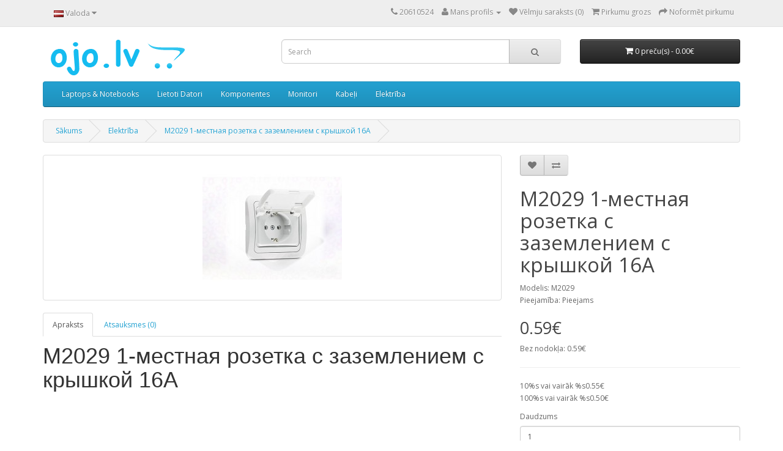

--- FILE ---
content_type: text/html; charset=utf-8
request_url: https://ojo.lv/index.php?route=product/product&path=57&product_id=151
body_size: 4824
content:
<!DOCTYPE html>
<!--[if IE]><![endif]-->
<!--[if IE 8 ]><html dir="ltr" lang="Lv" class="ie8"><![endif]-->
<!--[if IE 9 ]><html dir="ltr" lang="Lv" class="ie9"><![endif]-->
<!--[if (gt IE 9)|!(IE)]><!-->
<html dir="ltr" lang="Lv">
<!--<![endif]-->
<head>
<meta charset="UTF-8" />
<meta name="viewport" content="width=device-width, initial-scale=1">
<meta http-equiv="X-UA-Compatible" content="IE=edge">
<title>M2029 1-местная розетка c заземлениeм с крышкой 16A</title>
<base href="https://ojo.lv/" />
<script src="catalog/view/javascript/jquery/jquery-2.1.1.min.js" type="text/javascript"></script>
<link href="catalog/view/javascript/bootstrap/css/bootstrap.min.css" rel="stylesheet" media="screen" />
<script src="catalog/view/javascript/bootstrap/js/bootstrap.min.js" type="text/javascript"></script>
<link href="catalog/view/javascript/font-awesome/css/font-awesome.min.css" rel="stylesheet" type="text/css" />
<link href="//fonts.googleapis.com/css?family=Open+Sans:400,400i,300,700" rel="stylesheet" type="text/css" />
<link href="catalog/view/theme/default/stylesheet/stylesheet.css" rel="stylesheet">
<link href="catalog/view/javascript/jquery/magnific/magnific-popup.css" type="text/css" rel="stylesheet" media="screen" />
<link href="catalog/view/javascript/jquery/datetimepicker/bootstrap-datetimepicker.min.css" type="text/css" rel="stylesheet" media="screen" />
<script src="catalog/view/javascript/common.js" type="text/javascript"></script>
<link href="https://ojo.lv/index.php?route=product/product&amp;product_id=151" rel="canonical" />
<link href="https://ojo.lv/image/catalog/ojoico.png" rel="icon" />
<script src="catalog/view/javascript/jquery/magnific/jquery.magnific-popup.min.js" type="text/javascript"></script>
<script src="catalog/view/javascript/jquery/datetimepicker/moment.js" type="text/javascript"></script>
<script src="catalog/view/javascript/jquery/datetimepicker/bootstrap-datetimepicker.min.js" type="text/javascript"></script>
</head>
<body class="product-product-151">
<nav id="top">
  <div class="container">
        <div class="pull-left">
<form action="https://ojo.lv/index.php?route=common/language/language" method="post" enctype="multipart/form-data" id="form-language">
  <div class="btn-group">
    <button class="btn btn-link dropdown-toggle" data-toggle="dropdown">
            <img src="catalog/language/lv-lv/lv-lv.png" alt="Latvian" title="Latvian">
                    <span class="hidden-xs hidden-sm hidden-md">Valoda</span> <i class="fa fa-caret-down"></i></button>
    <ul class="dropdown-menu">
            <li><button class="btn btn-link btn-block language-select" type="button" name="lv-lv"><img src="catalog/language/lv-lv/lv-lv.png" alt="Latvian" title="Latvian" /> Latvian</button></li>
            <li><button class="btn btn-link btn-block language-select" type="button" name="ru-ru"><img src="catalog/language/ru-ru/ru-ru.png" alt="Russian" title="Russian" /> Russian</button></li>
          </ul>
  </div>
  <input type="hidden" name="code" value="" />
  <input type="hidden" name="redirect" value="https://ojo.lv/index.php?route=product/product&amp;path=57&amp;product_id=151" />
</form>
</div>
    <div id="top-links" class="nav pull-right">
      <ul class="list-inline">
        <li><a href="https://ojo.lv/index.php?route=information/contact"><i class="fa fa-phone"></i></a> <span class="hidden-xs hidden-sm hidden-md">20610524</span></li>
        <li class="dropdown"><a href="https://ojo.lv/index.php?route=account/account" title="Mans profils" class="dropdown-toggle" data-toggle="dropdown"><i class="fa fa-user"></i> <span class="hidden-xs hidden-sm hidden-md">Mans profils</span> <span class="caret"></span></a>
          <ul class="dropdown-menu dropdown-menu-right">
                        <li><a href="https://ojo.lv/index.php?route=account/register">Registrēties</a></li>
            <li><a href="https://ojo.lv/index.php?route=account/login">Ielogoties</a></li>
                      </ul>
        </li>
        <li><a href="https://ojo.lv/index.php?route=account/wishlist" id="wishlist-total" title="Vēlmju saraksts (0)"><i class="fa fa-heart"></i> <span class="hidden-xs hidden-sm hidden-md">Vēlmju saraksts (0)</span></a></li>
        <li><a href="https://ojo.lv/index.php?route=checkout/cart" title="Pirkumu grozs"><i class="fa fa-shopping-cart"></i> <span class="hidden-xs hidden-sm hidden-md">Pirkumu grozs</span></a></li>
        <li><a href="https://ojo.lv/index.php?route=checkout/checkout" title="Noformēt pirkumu"><i class="fa fa-share"></i> <span class="hidden-xs hidden-sm hidden-md">Noformēt pirkumu</span></a></li>
      </ul>
    </div>
  </div>
</nav>
<header>
  <div class="container">
    <div class="row">
      <div class="col-sm-4">
        <div id="logo">
                    <a href="https://ojo.lv/index.php?route=common/home"><img src="https://ojo.lv/image/catalog/ojologo.png" title="OJO.LV" alt="OJO.LV" class="img-responsive" /></a>
                  </div>
      </div>
      <div class="col-sm-5"><div id="search" class="input-group">
  <input type="text" name="search" value="" placeholder="Search" class="form-control input-lg" />
  <span class="input-group-btn">
    <button type="button" class="btn btn-default btn-lg"><i class="fa fa-search"></i></button>
  </span>
</div>      </div>
      <div class="col-sm-3"><div id="cart" class="btn-group btn-block">
  <button type="button" data-toggle="dropdown" data-loading-text="text_loading" class="btn btn-inverse btn-block btn-lg dropdown-toggle"><i class="fa fa-shopping-cart"></i> <span id="cart-total">0 preču(s) - 0.00€</span></button>
  <ul class="dropdown-menu pull-right">
        <li>
      <p class="text-center">Jūsu grozs ir tukšs!</p>
    </li>
      </ul>
</div>
</div>
    </div>
  </div>
</header>
<div class="container">
  <nav id="menu" class="navbar">
    <div class="navbar-header"><span id="category" class="visible-xs">Categories</span>
      <button type="button" class="btn btn-navbar navbar-toggle" data-toggle="collapse" data-target=".navbar-ex1-collapse"><i class="fa fa-bars"></i></button>
    </div>
    <div class="collapse navbar-collapse navbar-ex1-collapse">
      <ul class="nav navbar-nav">
                        <li><a href="https://ojo.lv/index.php?route=product/category&amp;path=18">Laptops &amp; Notebooks</a></li>
                                <li><a href="https://ojo.lv/index.php?route=product/category&amp;path=20">Lietoti Datori</a></li>
                                <li class="dropdown"><a href="https://ojo.lv/index.php?route=product/category&amp;path=25" class="dropdown-toggle" data-toggle="dropdown">Komponentes</a>
          <div class="dropdown-menu">
            <div class="dropdown-inner">
                            <ul class="list-unstyled">
                                <li><a href="https://ojo.lv/index.php?route=product/category&amp;path=25_61">Cooler FAN CPU (4)</a></li>
                                <li><a href="https://ojo.lv/index.php?route=product/category&amp;path=25_62">HDD (14)</a></li>
                                <li><a href="https://ojo.lv/index.php?route=product/category&amp;path=25_63">VGA (6)</a></li>
                              </ul>
                          </div>
            <a href="https://ojo.lv/index.php?route=product/category&amp;path=25" class="see-all">Visi Komponentes</a> </div>
        </li>
                                <li><a href="https://ojo.lv/index.php?route=product/category&amp;path=28">Monitori</a></li>
                                <li><a href="https://ojo.lv/index.php?route=product/category&amp;path=59">Kabeļi</a></li>
                                <li><a href="https://ojo.lv/index.php?route=product/category&amp;path=57">Elektrība</a></li>
                      </ul>
    </div>
  </nav>
</div>
<div class="container">
  <ul class="breadcrumb">
        <li><a href="https://ojo.lv/index.php?route=common/home">Sākums</a></li>
        <li><a href="https://ojo.lv/index.php?route=product/category&amp;path=57">Elektrība</a></li>
        <li><a href="https://ojo.lv/index.php?route=product/product&amp;path=57&amp;product_id=151">M2029 1-местная розетка c заземлениeм с крышкой 16A</a></li>
      </ul>
  <div class="row">                <div id="content" class="col-sm-12">      <div class="row">
                                <div class="col-sm-8">
                    <ul class="thumbnails">
                        <li><a class="thumbnail" href="https://ojo.lv/image/cache/catalog/MAKEL/M2029-800x800-500x500.jpg" title="M2029 1-местная розетка c заземлениeм с крышкой 16A"><img src="https://ojo.lv/image/cache/catalog/MAKEL/M2029-800x800-228x228.jpg" title="M2029 1-местная розетка c заземлениeм с крышкой 16A" alt="M2029 1-местная розетка c заземлениeм с крышкой 16A" /></a></li>
                                  </ul>
                    <ul class="nav nav-tabs">
            <li class="active"><a href="#tab-description" data-toggle="tab">Apraksts</a></li>
                                    <li><a href="#tab-review" data-toggle="tab">Atsauksmes (0)</a></li>
                      </ul>
          <div class="tab-content">
            <div class="tab-pane active" id="tab-description"><h1 itemprop="name" class="b1c-name" style="-webkit-tap-highlight-color: transparent; font-size: 36px; margin-top: -3px; margin-bottom: 20px; font-family: Roboto, Helvetica, Arial, sans-serif; color: rgb(51, 51, 51);">M2029 1-местная розетка c заземлениeм с крышкой 16A</h1></div>
                                    <div class="tab-pane" id="tab-review">
              <form class="form-horizontal" id="form-review">
                <div id="review"></div>
                <h2>Rakstīt atsauksmi</h2>
                                <div class="form-group required">
                  <div class="col-sm-12">
                    <label class="control-label" for="input-name">Jūsu vārds:</label>
                    <input type="text" name="name" value="" id="input-name" class="form-control" />
                  </div>
                </div>
                <div class="form-group required">
                  <div class="col-sm-12">
                    <label class="control-label" for="input-review">Jūsu atsauksmes:</label>
                    <textarea name="text" rows="5" id="input-review" class="form-control"></textarea>
                    <div class="help-block"><span style="color: #FF0000;">Piezīme:</span> HTML netiek pieņemts, lūdzu izmantojiet neformatētu tekstu.</div>
                  </div>
                </div>
                <div class="form-group required">
                  <div class="col-sm-12">
                    <label class="control-label">Vērtējums:</label>
                    &nbsp;&nbsp;&nbsp; Slikts&nbsp;
                    <input type="radio" name="rating" value="1" />
                    &nbsp;
                    <input type="radio" name="rating" value="2" />
                    &nbsp;
                    <input type="radio" name="rating" value="3" />
                    &nbsp;
                    <input type="radio" name="rating" value="4" />
                    &nbsp;
                    <input type="radio" name="rating" value="5" />
                    &nbsp;Labs</div>
                </div>
                                <div class="buttons clearfix">
                  <div class="pull-right">
                    <button type="button" id="button-review" data-loading-text="text_loading" class="btn btn-primary">Turpināt</button>
                  </div>
                </div>
                              </form>
            </div>
                      </div>
        </div>
                                <div class="col-sm-4">
          <div class="btn-group">
            <button type="button" data-toggle="tooltip" class="btn btn-default" title="Pievienot vēlmju sarakstam" onclick="wishlist.add('151');"><i class="fa fa-heart"></i></button>
            <button type="button" data-toggle="tooltip" class="btn btn-default" title="Pievienot salīdzināšanai" onclick="compare.add('151');"><i class="fa fa-exchange"></i></button>
          </div>
          <h1>M2029 1-местная розетка c заземлениeм с крышкой 16A</h1>
          <ul class="list-unstyled">
                        <li>Modelis: M2029</li>
                        <li>Pieejamība: Pieejams</li>
          </ul>
                    <ul class="list-unstyled">
                        <li>
              <h2>0.59€</h2>
            </li>
                                    <li>Bez nodokļa: 0.59€</li>
                                                <li>
              <hr>
            </li>
                        <li>10%s vai vairāk %s0.55€</li>
                        <li>100%s vai vairāk %s0.50€</li>
                                  </ul>
                    <div id="product">
                                    <div class="form-group">
              <label class="control-label" for="input-quantity">Daudzums</label>
              <input type="text" name="quantity" value="1" size="2" id="input-quantity" class="form-control" />
              <input type="hidden" name="product_id" value="151" />
              <br />
              <button type="button" id="button-cart" data-loading-text="text_loading" class="btn btn-primary btn-lg btn-block">Ielikt grozā</button>
            </div>
                      </div>
                    <div class="rating">
            <p>
                                          <span class="fa fa-stack"><i class="fa fa-star-o fa-stack-1x"></i></span>
                                                        <span class="fa fa-stack"><i class="fa fa-star-o fa-stack-1x"></i></span>
                                                        <span class="fa fa-stack"><i class="fa fa-star-o fa-stack-1x"></i></span>
                                                        <span class="fa fa-stack"><i class="fa fa-star-o fa-stack-1x"></i></span>
                                                        <span class="fa fa-stack"><i class="fa fa-star-o fa-stack-1x"></i></span>
                                          <a href="" onclick="$('a[href=\'#tab-review\']').trigger('click'); return false;">0 atsauksmes</a> / <a href="" onclick="$('a[href=\'#tab-review\']').trigger('click'); return false;">Rakstīt atsauksmi</a></p>
            <hr>
            <!-- AddThis Button BEGIN -->
            <div class="addthis_toolbox addthis_default_style" data-url="https://ojo.lv/index.php?route=product/product&amp;product_id=151"><a class="addthis_button_facebook_like" fb:like:layout="button_count"></a> <a class="addthis_button_tweet"></a> <a class="addthis_button_pinterest_pinit"></a> <a class="addthis_counter addthis_pill_style"></a></div>
            <script type="text/javascript" src="//s7.addthis.com/js/300/addthis_widget.js#pubid=ra-515eeaf54693130e"></script>
            <!-- AddThis Button END -->
          </div>
                  </div>
      </div>
                  </div>
    </div>
</div>
<script type="text/javascript"><!--
$('select[name=\'recurring_id\'], input[name="quantity"]').change(function(){
	$.ajax({
		url: 'index.php?route=product/product/getRecurringDescription',
		type: 'post',
		data: $('input[name=\'product_id\'], input[name=\'quantity\'], select[name=\'recurring_id\']'),
		dataType: 'json',
		beforeSend: function() {
			$('#recurring-description').html('');
		},
		success: function(json) {
			$('.alert, .text-danger').remove();

			if (json['success']) {
				$('#recurring-description').html(json['success']);
			}
		}
	});
});
//--></script>
<script type="text/javascript"><!--
$('#button-cart').on('click', function() {
	$.ajax({
		url: 'index.php?route=checkout/cart/add',
		type: 'post',
		data: $('#product input[type=\'text\'], #product input[type=\'hidden\'], #product input[type=\'radio\']:checked, #product input[type=\'checkbox\']:checked, #product select, #product textarea'),
		dataType: 'json',
		beforeSend: function() {
			$('#button-cart').button('loading');
		},
		complete: function() {
			$('#button-cart').button('reset');
		},
		success: function(json) {
			$('.alert, .text-danger').remove();
			$('.form-group').removeClass('has-error');

			if (json['error']) {
				if (json['error']['option']) {
					for (i in json['error']['option']) {
						var element = $('#input-option' + i.replace('_', '-'));

						if (element.parent().hasClass('input-group')) {
							element.parent().after('<div class="text-danger">' + json['error']['option'][i] + '</div>');
						} else {
							element.after('<div class="text-danger">' + json['error']['option'][i] + '</div>');
						}
					}
				}

				if (json['error']['recurring']) {
					$('select[name=\'recurring_id\']').after('<div class="text-danger">' + json['error']['recurring'] + '</div>');
				}

				// Highlight any found errors
				$('.text-danger').parent().addClass('has-error');
			}

			if (json['success']) {
				$('.breadcrumb').after('<div class="alert alert-success">' + json['success'] + '<button type="button" class="close" data-dismiss="alert">&times;</button></div>');

				$('#cart > button').html('<span id="cart-total"><i class="fa fa-shopping-cart"></i> ' + json['total'] + '</span>');

				$('html, body').animate({ scrollTop: 0 }, 'slow');

				$('#cart > ul').load('index.php?route=common/cart/info ul li');
			}
		},
        error: function(xhr, ajaxOptions, thrownError) {
            alert(thrownError + "\r\n" + xhr.statusText + "\r\n" + xhr.responseText);
        }
	});
});
//--></script>
<script type="text/javascript"><!--
$('.date').datetimepicker({
	pickTime: false
});

$('.datetime').datetimepicker({
	pickDate: true,
	pickTime: true
});

$('.time').datetimepicker({
	pickDate: false
});

$('button[id^=\'button-upload\']').on('click', function() {
	var node = this;

	$('#form-upload').remove();

	$('body').prepend('<form enctype="multipart/form-data" id="form-upload" style="display: none;"><input type="file" name="file" /></form>');

	$('#form-upload input[name=\'file\']').trigger('click');

	if (typeof timer != 'undefined') {
    	clearInterval(timer);
	}

	timer = setInterval(function() {
		if ($('#form-upload input[name=\'file\']').val() != '') {
			clearInterval(timer);

			$.ajax({
				url: 'index.php?route=tool/upload',
				type: 'post',
				dataType: 'json',
				data: new FormData($('#form-upload')[0]),
				cache: false,
				contentType: false,
				processData: false,
				beforeSend: function() {
					$(node).button('loading');
				},
				complete: function() {
					$(node).button('reset');
				},
				success: function(json) {
					$('.text-danger').remove();

					if (json['error']) {
						$(node).parent().find('input').after('<div class="text-danger">' + json['error'] + '</div>');
					}

					if (json['success']) {
						alert(json['success']);

						$(node).parent().find('input').val(json['code']);
					}
				},
				error: function(xhr, ajaxOptions, thrownError) {
					alert(thrownError + "\r\n" + xhr.statusText + "\r\n" + xhr.responseText);
				}
			});
		}
	}, 500);
});
//--></script>
<script type="text/javascript"><!--
$('#review').delegate('.pagination a', 'click', function(e) {
    e.preventDefault();

    $('#review').fadeOut('slow');

    $('#review').load(this.href);

    $('#review').fadeIn('slow');
});

$('#review').load('index.php?route=product/product/review&product_id=151');

$('#button-review').on('click', function() {
	$.ajax({
		url: 'index.php?route=product/product/write&product_id=151',
		type: 'post',
		dataType: 'json',
		data: $("#form-review").serialize(),
		beforeSend: function() {
			$('#button-review').button('loading');
		},
		complete: function() {
			$('#button-review').button('reset');
		},
		success: function(json) {
			$('.alert-success, .alert-danger').remove();

			if (json['error']) {
				$('#review').after('<div class="alert alert-danger"><i class="fa fa-exclamation-circle"></i> ' + json['error'] + '</div>');
			}

			if (json['success']) {
				$('#review').after('<div class="alert alert-success"><i class="fa fa-check-circle"></i> ' + json['success'] + '</div>');

				$('input[name=\'name\']').val('');
				$('textarea[name=\'text\']').val('');
				$('input[name=\'rating\']:checked').prop('checked', false);
			}
		}
	});
});

$(document).ready(function() {
	$('.thumbnails').magnificPopup({
		type:'image',
		delegate: 'a',
		gallery: {
			enabled:true
		}
	});
});
//--></script>
<footer>
  <div class="container">
    <div class="row">
            <div class="col-sm-3">
        <h5>Informācija</h5>
        <ul class="list-unstyled">
                    <li><a href="https://ojo.lv/index.php?route=information/information&amp;information_id=4">About Us</a></li>
                    <li><a href="https://ojo.lv/index.php?route=information/information&amp;information_id=6">Delivery Information</a></li>
                    <li><a href="https://ojo.lv/index.php?route=information/information&amp;information_id=3">Privacy Policy</a></li>
                    <li><a href="https://ojo.lv/index.php?route=information/information&amp;information_id=5">Terms &amp; Conditions</a></li>
                  </ul>
      </div>
            <div class="col-sm-3">
        <h5>Klientu serviss</h5>
        <ul class="list-unstyled">
          <li><a href="https://ojo.lv/index.php?route=information/contact">Kontakti</a></li>
          <li><a href="https://ojo.lv/index.php?route=account/return/add">Atteikumi</a></li>
          <li><a href="https://ojo.lv/index.php?route=information/sitemap">Vietnes karte</a></li>
        </ul>
      </div>
      <div class="col-sm-3">
        <h5>Ekstras</h5>
        <ul class="list-unstyled">
          <li><a href="https://ojo.lv/index.php?route=product/manufacturer">Ražotāji</a></li>
          <li><a href="https://ojo.lv/index.php?route=account/voucher">Dāvanu kartes</a></li>
          <li><a href="https://ojo.lv/index.php?route=affiliate/account">Partneri</a></li>
          <li><a href="https://ojo.lv/index.php?route=product/special">Īpašais piedāvājums</a></li>
        </ul>
      </div>
      <div class="col-sm-3">
        <h5>Profils</h5>
        <ul class="list-unstyled">
          <li><a href="https://ojo.lv/index.php?route=account/account">Profils</a></li>
          <li><a href="https://ojo.lv/index.php?route=account/order">Pasūtījumu vēsture</a></li>
          <li><a href="https://ojo.lv/index.php?route=account/wishlist">Vēlmju saraksts</a></li>
          <li><a href="https://ojo.lv/index.php?route=account/newsletter">Jaunumi</a></li>
        </ul>
      </div>
    </div>
    <hr>
    <p>Darbojas uz <a href="http://www.opencart.com">OpenCart</a><br /> OJO.LV &copy; 2026</p>
  </div>
</footer>

<!--
OpenCart is open source software and you are free to remove the powered by OpenCart if you want, but its generally accepted practise to make a small donation.
Please donate via PayPal to donate@opencart.com
//-->

<!-- Theme created by Welford Media for OpenCart 2.0 www.welfordmedia.co.uk -->

</body></html>

--- FILE ---
content_type: text/html; charset=utf-8
request_url: https://ojo.lv/index.php?route=product/product/review&product_id=151
body_size: -212
content:
<p>Šai precei atsauksmju nav.</p>
